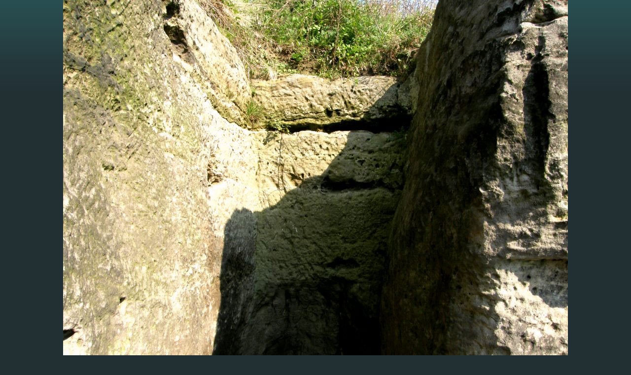

--- FILE ---
content_type: text/html; charset=UTF-8
request_url: https://www.pohradech.cz/fotoalbum/severni-cechy/jestrebi_krusina/zm.jpg.-.html
body_size: 927
content:
<?xml version="1.0" encoding="utf-8"?>
<!DOCTYPE html PUBLIC "-//W3C//DTD XHTML 1.0 Transitional//EN" "http://www.w3.org/TR/xhtml1/DTD/xhtml1-transitional.dtd">
<html lang="cs" xml:lang="cs" xmlns="http://www.w3.org/1999/xhtml">

    <head>

        <meta http-equiv="content-type" content="text/html; charset=utf-8" />
        <meta name="description" content="hrady, zříceniny, zámky, kláštery, zajímavá místa,cesty,fotografie hradů a zřícenin, cesty za historií,Čechy, Morava, Slezsko, tours of castles, turistika, výlety, cestování" />
        <meta name="keywords" content="hrady,zříceniny,fotky,fotografie,cesty,historie,výlety na hrady,volný čas,heraldika,cesty,zámky,tvrze,výlety,české hrady,tours,castles" />
        <meta name="robots" content="all,follow" />
        <meta name="author" content="<!--/ u_author /-->" />
        <link rel="stylesheet" href="/style.1662652208.1.css" type="text/css" />
        
        <script type="text/javascript" src="https://www006.estranky.cz/user/js/index.js" id="index_script" ></script>
        <title>
            cesty po hradech a zříceninách, .. www.pohradech.cz
        </title>

        <style>
          body {margin: 0px; padding: 0px;}
        </style>
    </head>
<body>
    <script language="JavaScript" type="text/javascript">
    <!--
      index_setCookieData('index_curr_fullphoto', 1126);
    //-->
  </script>
  <a href="javascript: close();"><img src="/img/original/1126/zm.jpg" border="0" alt="zm.JPG" width="1024" height="768"></a>

<!-- NO GEMIUS -->
</body>
</html>
